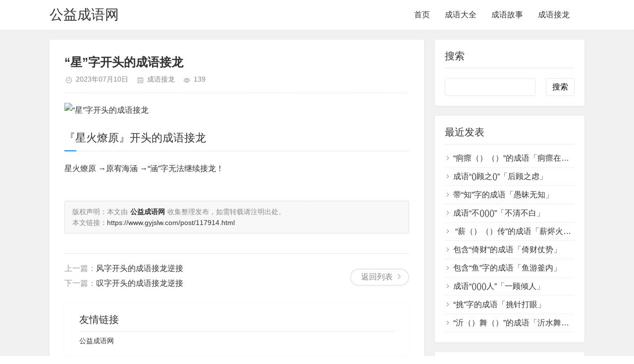

--- FILE ---
content_type: text/html; charset=utf-8
request_url: https://www.gyjslw.com/post/117914.html
body_size: 2959
content:
<!DOCTYPE html>
<html xml:lang="zh-Hans" lang="zh-Hans">
<head>
    <meta charset="utf-8">
    <meta http-equiv="X-UA-Compatible" content="ie=edge">
    <meta name="renderer" content="webkit">
    <meta name="applicable-device" content="pc,mobile" />
    <meta name="viewport" content="width=device-width,minimum-scale=1,initial-scale=1">
    <title>“星”字开头的成语接龙 - 成语接龙 - 公益成语网 - 成语大全 成语故事 成语接龙 成语造句 成语出处</title>
    <meta name="keywords" content="星火燎原,常用成语,四字成语,中性成语,主谓式成语,古代成语,成语接龙,同字接龙,不重复">
    <meta name="description" content="『星火燎原』开头的成语接龙星火燎原→原宥海涵→“涵”字无法继续接龙！...">
    <meta name="wlhlauth" content="AwBuyMhFdNCHWKz7zBNc3ie0txHXIyr"/>
        <link rel="stylesheet" rev="stylesheet" href="https://www.gyjslw.com/zb_users/theme/tpure/style/style.css?v=4.5" type="text/css" media="all" />
    <script src="https://www.gyjslw.com/zb_system/script/jquery-2.2.4.min.js"></script>
    <script src="https://www.gyjslw.com/zb_system/script/zblogphp.js"></script>
    <script src="https://www.gyjslw.com/zb_system/script/c_html_js_add.php"></script>
    <script src="https://www.gyjslw.com/zb_users/theme/tpure/script/common.js?v=4.5"></script>
    <script>window.tpure={qrsize:70,slidedisplay:'on',slidetime:2500,slidepagetype:'on',bannerdisplay:'on',viewallstyle:'1',viewallheight:'1000',loadpagenum:'3',setnightstart:'22',setnightover:'6',fixsidebarstyle:'0',version:4.5}</script>
    <link rel="canonical" href="https://www.gyjslw.com/post/117914.html" />
    
</head>
<body class="article">
<div class="wrapper">
    <div class="header">
    <div class="wrap">
        <div class="logo"><span class="name"><a href="https://www.gyjslw.com/">公益成语网</a></span></div>
        <div class="head">
                        <div class="menuico"><span></span><span></span><span></span></div>
            <div class="menu">
                <ul class="nosch">
                    <li id="nvabar-item-index"><a href="https://www.gyjslw.com/">首页</a></li><li id="navbar-category-1"><a href="https://www.gyjslw.com/category-1.html">成语大全</a></li><li id="navbar-category-2"><a href="https://www.gyjslw.com/category-2.html">成语故事</a></li><li id="navbar-category-2"><a href="https://www.gyjslw.com/category-4.html">成语接龙</a></li>                </ul>
            </div>
        </div>
    </div>
</div>    <div class="main">
                <div class="mask"></div>
        <div id="hcsticky" class="wrap">
                                        <div class="content">
    <div data-cateurl="https://www.gyjslw.com/category-4.html" class="block">
        <div class="post">
            <h1>“星”字开头的成语接龙</h1>
            <div class="info">
                <span class="date">2023年07月10日</span><span class="cate"><a href="https://www.gyjslw.com/category-4.html">成语接龙</a></span><span class="view">139</span>                            </div>
            <div class="single viewall">
                <div><img src="/chengyupic.php?id=117914" title="“星”字开头的成语接龙"></div>
                                <h4>『星火燎原』开头的成语接龙</h4>星火燎原 →原宥海涵 →“涵”字无法继续接龙！<br><br>                </div>
                                <div class="copynotice">
                                        <div class="copynoticetxt">
                    <p>版权声明：本文由<strong>公益成语网</strong>收集整理发布，如需转载请注明出处。<br/></p>                    <p>本文链接：<a href="https://www.gyjslw.com/post/117914.html">https://www.gyjslw.com/post/117914.html</a></p>                    </div>
                </div>
                                            
        </div>
        <div class="pages">
            <a href="https://www.gyjslw.com/category-4.html" class="backlist">返回列表</a>
            <p>上一篇：<a href="https://www.gyjslw.com/post/117912.html" class="single-prev">风字开头的成语接龙逆接</a></p>
            <p>下一篇：<a href="https://www.gyjslw.com/post/117916.html" class="single-next">叹字开头的成语接龙逆接</a></p>
        </div>
        <div class="friendlink">
            <span>友情链接</span>
            <ul><li><a href="https://www.gyjslw.com/" target="_blank" title="公益成语网">公益成语网</a></li></ul>
        </div>
    </div>
</div>
<div class="sidebar">
    
<dl id="divSearchPanel" class="sidebox">
    <dt class="sidetitle">搜索</dt>    <dd>
        		<div><form name="search" method="post" action="https://www.gyjslw.com/zb_system/cmd.php?act=search"><input type="text" name="q" size="11" /> <input type="submit" value="搜索" /></form></div>
				    </dd>
</dl><dl id="divPrevious" class="sidebox">
    <dt class="sidetitle">最近发表</dt>    <dd>
        				<ul><li><a title="“痌瘝（）（）”的成语「痌瘝在抱」" href="https://www.gyjslw.com/post/317366.html">“痌瘝（）（）”的成语「痌瘝在抱」</a></li>
<li><a title="成语“()顾之()”「后顾之虑」" href="https://www.gyjslw.com/post/317365.html">成语“()顾之()”「后顾之虑」</a></li>
<li><a title="带“知”字的成语「愚昧无知」" href="https://www.gyjslw.com/post/317364.html">带“知”字的成语「愚昧无知」</a></li>
<li><a title="成语“不()()()”「不清不白」" href="https://www.gyjslw.com/post/317363.html">成语“不()()()”「不清不白」</a></li>
<li><a title=" “薪（）（）传”的成语「薪烬火传」" href="https://www.gyjslw.com/post/317362.html"> “薪（）（）传”的成语「薪烬火传」</a></li>
<li><a title="包含“倚财”的成语「倚财仗势」" href="https://www.gyjslw.com/post/317361.html">包含“倚财”的成语「倚财仗势」</a></li>
<li><a title="包含“鱼”字的成语「鱼游釜内」" href="https://www.gyjslw.com/post/317359.html">包含“鱼”字的成语「鱼游釜内」</a></li>
<li><a title="成语“()()()人”「一顾倾人」" href="https://www.gyjslw.com/post/317358.html">成语“()()()人”「一顾倾人」</a></li>
<li><a title="“挑”字的成语「挑针打眼」" href="https://www.gyjslw.com/post/317357.html">“挑”字的成语「挑针打眼」</a></li>
<li><a title="“沂（）舞（）”的成语「沂水舞雩」" href="https://www.gyjslw.com/post/317356.html">“沂（）舞（）”的成语「沂水舞雩」</a></li>
</ul>
		    </dd>
</dl><dl id="divCatalog" class="sidebox">
    <dt class="sidetitle">网站分类</dt>    <dd>
        				<ul><li><a href="https://www.gyjslw.com/category-1.html">成语大全</a></li><li><a href="https://www.gyjslw.com/category-2.html">成语故事</a></li><li><a href="https://www.gyjslw.com/category-4.html">成语接龙</a></li></ul>
		    </dd>
</dl></div>                    </div>
    </div>
</div>
<div class="footer">
	<div class="fademask"></div>
    <div class="wrap">
        <h3><a href="https://www.gyjslw.com/last_update.xml" target="_blank">最新发布</a> | <a href="https://www.gyjslw.com/sitemap.xml" target="_blank">网站地图</a><br>Copyright 公益成语网.All Rights Reserved.<br><p style="height:20px;line-height:20px;margin: 0px 0px 0px 5px; color:#939393;"><a href="https://beian.miit.gov.cn" rel="external nofollow" target="_blank">苏ICP备2021035775号-2</a> <img src="https://beian.mps.gov.cn/img/logo01.dd7ff50e.png" style="width:13px;vertical-align:text-bottom;margin-bottom:2px;"><a href="http://www.beian.gov.cn/portal/registerSystemInfo?recordcode=32090302000488" rel="external nofollow" target="_blank">苏公网安备32090302000488号</a></p></h3>
        
    </div>
</div>
<div style="display:none;">
    <script>
    var _hmt = _hmt || [];
    (function() {
      var hm = document.createElement("script");
      hm.src = "https://hm.baidu.com/hm.js?b9070261bcabde8013883405f5f5faca";
      var s = document.getElementsByTagName("script")[0]; 
      s.parentNode.insertBefore(hm, s);
    })();
    </script>
    <script>
        (function(){
        var bp = document.createElement('script');
        var curProtocol = window.location.protocol.split(':')[0];
        if (curProtocol === 'https') {
            bp.src = 'https://zz.bdstatic.com/linksubmit/push.js';
        }else{
            bp.src = 'http://push.zhanzhang.baidu.com/push.js';
        }
        var s = document.getElementsByTagName("script")[0];
        s.parentNode.insertBefore(bp, s);
        })();
    </script>
</div>
</body>
</html><!--53.92 ms , 9 query , 2946kb memory , 1 error-->

--- FILE ---
content_type: text/css
request_url: https://www.gyjslw.com/zb_users/theme/tpure/style/style.css?v=4.5
body_size: 17488
content:
/*
*Description:   Theme CSS
*Author:    toyean
*Website:   http://www.toyean.com/
*Mail:      toyean@qq.com
*Version:   4.5(2021-05-24)
*/
a,img,button,input,textarea{-webkit-tap-highlight-color:rgba(255,255,255,0)}html,body,div,span,applet,object,iframe,h1,h2,h3,h4,h5,h6,p,blockquote,pre,a,abbr,acronym,address,big,cite,code,del,dfn,em,img,ins,kbd,q,s,samp,small,strike,strong,sub,sup,tt,var,b,u,i,center,dl,dt,dd,ol,ul,li,fieldset,form,label,legend,table,caption,tbody,tfoot,thead,tr,th,td,article,aside,canvas,details,embed,figure,figcaption,footer,header,hgroup,menu,nav,output,ruby,section,summary,time,mark,audio,video{margin:0;padding:0;font-size:100%;border:0;vertical-align:baseline}body{font-size:16px;color:#333;font-family:Penrose,"PingFang SC","Hiragino Sans GB",Tahoma,Arial,"Lantinghei SC","Microsoft YaHei","simsun",sans-serif}body[zoom='scale']:before{content:'您的浏览器处于缩放状态，页面可能会出现错位，请设置100%大小显示。';width:100%;font-size:12px;color:#fff;text-align:center;line-height:32px;background:rgba(50,57,65,0.6);position:fixed;bottom:0;left:0;z-index:99}h1,h2,h3,h4,h5,h6{font-weight:normal}a{color:#0188fb;text-decoration:none;-webkit-transition:background-color .15s linear,color .15s linear;-moz-transition:background-color .15s linear,color .15s linear;-o-transition:background-color .15s linear,color .15s linear;-ms-transition:background-color .15s linear,color .15s linear;transition:background-color .15s linear,color .15s linear}a:hover{color:#0188fb;text-decoration:none}i{font-style:normal}ul,ol{list-style-type:none}img{max-width:100%;height:auto;width:auto\9;border:0;-webkit-transform:translateZ(0);transform:translateZ(0);-webkit-transition:-webkit-transform .2s ease 0s;transition:transform .2s ease 0s}input,textarea{font-size:16px;font-family:"PingFang SC",-apple-system,BlinkMacSystemFont,Roboto,"Helvetica Neue",Helvetica,Arial,"Hiragino Sans GB","Source Han Sans","Noto Sans CJK Sc","Microsoft YaHei","Microsoft Jhenghei",sans-serif;outline:0}.zoom{display:inline-block;vertical-align:top}.nowrap{white-space:nowrap;text-overflow:ellipsis;overflow:hidden}@font-face{font-family:'iconfont';src:url('fonts/iconfont.eot');src:url('fonts/iconfont.eot?#iefix') format('embedded-opentype'),url('fonts/iconfont.woff2') format('woff2'),url('fonts/iconfont.woff') format('woff'),url('fonts/iconfont.ttf') format('truetype'),url('fonts/iconfont.svg#iconfont') format('svg');font-weight:normal;font-style:normal}.shadow{box-shadow:0 1px 2px rgba(0,0,0,0.08)}.hide{display:none !important}.wrap{width:60%;margin:0 auto;zoom:1}.wrap::after{content:"";display:block;clear:both}.wrapper{background:#f1f1f1;position:relative}.head{padding-left:200px;position:relative;zoom:1}.head::after{content:"";display:block;clear:both}.header{background:#fff;box-shadow:0 1px 4px 0 rgba(238,238,238,0.5);position:relative;z-index:99}.header .name{height:60px;float:left;display:inline;white-space:nowrap;text-overflow:ellipsis;overflow:hidden;position:relative;z-index:1}.header .name a{font-size:28px;color:#333;line-height:60px}.header .subname{float:left;display:inline;margin:30px 0 0 10px;font-size:16px;color:#333}.header.fixed{border-bottom:1px solid #eee;position:fixed;top:0;width:100%;z-index:99}.lazyline{height:2px;background-color:#0188fb;position:absolute;top:0;top:2px\0;left:0;z-index:2}.lazynum{padding:0 10px;font-size:12px;color:#fff;line-height:20px;border-top-left-radius:10px;border-bottom-left-radius:10px;background:#ccc;position:fixed;right:0;bottom:5px;z-index:100}.logo{height:60px;float:left;display:inline;overflow:hidden;position:relative;z-index:99}.logo a{width:100%;height:60px;display:table-cell;vertical-align:middle;transition:all ease .3s}.logo a img{height:50px;vertical-align:middle}.logo.on a::before{content:'';position:absolute;top:0;left:-75%;z-index:2;display:block;width:50%;height:100%;background:-webkit-linear-gradient(left, rgba(255,255,255,0) 0, rgba(255,255,255,0.5) 100%);background:linear-gradient(to right, rgba(255,255,255,0) 0, rgba(255,255,255,0.5) 100%);-webkit-transform:skewX(-17deg);-moz-transform:skewX(-17deg);-o-transform:skewX(-17deg);-ms-transform:skewX(-17deg);transform:skewX(-17deg)}.logo a:hover::before{-webkit-animation:shine 1s;-moz-animation:shine 1s;animation:shine 1s}@-webkit-keyframes shine{100%{left:125%}}@keyframes shine{100%{left:125%}}.nav{border-bottom:1px solid #ddd;border-image:-webkit-linear-gradient(right, #e2e2e2 20%, #fff 100%) 100 100 100 100;border-image:-moz-linear-gradient(right, #e2e2e2 20%, #fff 100%) 100 100 100 100;border-image:linear-gradient(right, #e2e2e2 20%, #fff 100%) 100 100 100 100}.nav dl{padding-right:50px;line-height:35px;font-size:0;text-align:right}.nav dl dd{margin:0 10px;font-size:14px;color:#333;display:inline-block;vertical-align:top}.nav dl dd a{color:#333}.account{float:right;display:inline}.sign{float:left;display:inline;font-size:14px;line-height:60px}.sign span{margin:15px 0 0 10px;line-height:28px;overflow:hidden;display:inline-block;vertical-align:top}.sign span a{margin:0 10px 0 0;padding:0 14px;font-size:14px;color:#0188fb;line-height:28px;border:1px solid #0188fb;border-radius:15px;display:inline-block}.sign span a:hover{color:#fff;background:#0188fb}.signuser{margin-left:10px;padding:13px 13px 0;font-size:0;line-height:45px;border-top:2px solid transparent;position:relative;display:inline-block;vertical-align:top}.signuser .uimg{position:relative;display:inline-block;vertical-align:top}.signuser .uimg img{width:30px;height:30px;border-radius:50%;display:inline-block;vertical-align:top}.signuser .uimg i{width:14px;height:14px;line-height:14px;text-align:center;border-radius:7px;background:#ccc;position:absolute;right:-3px;top:20px;z-index:2}.signuser .uimg i.vip{background:#0188fb}.signuser .uimg i::after{content:"V";font-size:12px;color:#fff;font-family:iconfont}.signuser .uname{width:70px;margin-left:8px;font-size:14px;color:#333;line-height:30px;text-overflow:ellipsis;white-space:nowrap;overflow:hidden;display:inline-block;vertical-align:top}.signuser.normal:hover{border-color:#0188fb;background:#fff}.signuser.normal:hover .signuserpop{display:block}.signuser.simple:hover{border-color:transparent}.signuser.simple:hover .signuserpop{display:none}.signusermenu{text-align:center;line-height:36px;position:relative;z-index:1}.signusermenu a{padding:0 10px;font-size:14px;color:#333;display:block}.signusermenu a:hover{color:#0188fb;background:#f0f0f0}.signuserpop{width:100%;padding-top:0;box-shadow:0 2px 24px 0 rgba(0,0,0,0.08);user-select:none;background:#fff;position:absolute;top:56px;right:0;z-index:-1;display:none}.menu{float:right;display:inline;line-height:60px;position:relative}.menu ul{padding-right:35px;zoom:1}.menu ul::after{content:"";display:block;clear:both}.menu ul.nosch{padding:0}.menu li{float:left;display:inline;margin:0 30px 0 0;position:relative}.menu li a{font-size:16px;color:#333;position:relative;display:inline-block}.menu li a:hover{color:#0188fb}.menu li::before{content:"";width:0;height:3px;border-radius:3px 3px 0 0;opacity:.1;background:#0188fb;position:absolute;left:50%;bottom:0;-webkit-transition:all .2s;-moz-transition:all .2s;-o-transition:all .2s;transition:all .2s}.menu li:hover::before,.menu li.on::before{width:32px;margin-left:-16px;opacity:1}.menu li:hover a,.menu li.on a{color:#0188fb}.menu li .subnav{min-width:200px;padding:10px 0;line-height:40px;border-top:1px solid #0188fb;box-shadow:0 2px 2px 0 #ddd;background:#fff;position:absolute;top:60px;left:-20px;z-index:99;display:none;-webkit-animation:fadeInUp .3s 0s ease both;-moz-animation:fadeInUp .3s 0s ease both}.menu li .subnav a{padding:0 20px;font-size:14px;border-bottom:1px solid #f5f5f5;white-space:nowrap;text-overflow:ellipsis;overflow:hidden;display:block}.menu li .subnav a::after{content:"\e6a6";font-size:16px;color:#ccc;font-family:iconfont;font-weight:600;position:absolute;top:0;right:15px;vertical-align:top;-moz-transition:opacity .5s;-o-transition:opacity .5s;-webkit-transition:opacity .5s;transition:opacity .5s}.menu li .subnav a:hover::after{color:#0188fb}.menu li .subnav a.on{color:#0188fb}.menu li .subnav a.on::after{opacity:1}.menu li .subnav a:last-child{border:0}.menu li .subnav::before{content:"";width:0;height:0;margin:-21px 0 0 0;border:10px solid transparent;border-bottom-color:#0188fb;position:absolute;top:0;left:26px;z-index:3}.menu li .subnav::after{content:"";width:0;height:0;margin:-20px 0 0 0;border:10px solid transparent;border-bottom-color:#fff;position:absolute;top:0;left:26px;z-index:3}.menu li.subcate:hover a{color:#0188fb}.menu li.subcate:hover::before{display:none}.menu li.subcate:hover .subnav{display:block}.menu li.subcate:hover .subnav a:hover{color:#0188fb}.menu li.subcate:hover .subnav a.on{color:#0188fb}.menu li.subcate:hover .subnav a.on::after{color:#0188fb}.menu li.subcate .subnav a{color:#333}.menu.on{width:100%;float:left;display:inline;margin:0 -20px;padding:10px 20px 0;border-top:1px solid #e4e8eb;background:#fff;position:absolute;top:50px;z-index:9;display:block}.menu.on li{width:100%;float:none;line-height:40px;border-bottom:1px dotted #e4e8eb;display:block}.menu.on li a{display:block}.menuico{width:38px;height:38px;float:right;border-radius:2px;cursor:pointer;position:relative;z-index:10;top:6px;display:none;-webkit-transition:all .2s ease-in;-moz-transition:all .2s ease-in;-o-transition:all .2s ease-in;transition:all .2s ease-in}.menuico span{width:21px;height:2px;background-color:#0188fb;position:absolute;top:50%;left:50%;display:block;-webkit-transform:translateX(-50%) translateY(-50%);-moz-transform:translateX(-50%) translateY(-50%);transform:translateX(-50%) translateY(-50%);-webkit-transition:all .1s ease-in;-moz-transition:all .1s ease-in;-o-transition:all .1s ease-in;transition:all .1s ease-in}.menuico span:first-child{margin-top:-6px}.menuico span:last-child{margin-top:6px}.menuico.on span:first-child{width:20px;margin-top:-8px;margin-left:-7px;-webkit-transform:rotate(45deg);-moz-transform:rotate(45deg);transform:rotate(45deg)}.menuico.on span:nth-child(2){opacity:0;width:2px;left:20px;-moz-transition-delay:0s;-o-transition-delay:0s;-webkit-transition-delay:0s;transition-delay:0s;-webkit-transition:all .1s ease-in;-moz-transition:all .1s ease-in;-o-transition:all .1s ease-in;transition:all .1s ease-in}.menuico.on span{background-color:#333;-webkit-transform-origin:0;-moz-transform-origin:0;transform-origin:0}.menuico.on span:last-child{width:20px;margin-top:6px;margin-left:-7px;-webkit-transform:rotate(-45deg);-moz-transform:rotate(-45deg);transform:rotate(-45deg)}.fademask.on{width:100%;height:100%;background:rgba(0,0,0,0.5);position:fixed;top:0;right:0;bottom:0;left:0;z-index:2}.sch{display:inline-block}.schico{width:45px;height:60px;line-height:62px;text-align:center;cursor:pointer;position:absolute;top:0;right:0;transition:all ease .3s}.schico a{height:60px;display:block}.schico a::after{content:"\e6e1";font-size:30px;color:#888;font-weight:bold;font-family:iconfont}.sch-m{line-height:0;position:relative;display:none}.sch-m input{width:100%;height:50px;padding:0 18px;font-size:18px;color:#333;line-height:50px;border:0;outline:0;border-bottom:2px solid #0188fb;border-radius:3px;box-sizing:border-box;background:transparent}.sch-m input:focus{color:#0188fb}.sch-m button{width:30px;height:30px;padding:0;border:0;outline:0;cursor:pointer;background:transparent;position:absolute;bottom:10px;right:10px}.sch-m button::after{content:"\e6e1";font-size:30px;color:#0188fb;font-family:iconfont;font-weight:600;display:inline-block;vertical-align:top}.schfixed{width:262px;padding:20px;border-top:1px solid #0188fb;box-shadow:0 0 2px 0 #ddd;background:#fff;position:absolute;top:60px;right:0;z-index:10;display:none}.schfixed::before{content:"";width:0;height:0;margin:-20px 0 0 0;border:10px solid transparent;border-bottom-color:#0188fb;position:absolute;top:0;right:14px;z-index:3}.schfixed::after{content:"";width:0;height:0;margin:-19px 0 0 0;border:10px solid transparent;border-bottom-color:#fff;position:absolute;top:0;right:14px;z-index:3}.schfixed form{position:relative;zoom:1}.schfixed form::after{content:"";display:block;clear:both}.schfixed input{width:100%;height:38px;float:left;display:inline;padding:0 38px 0 10px;font-size:14px;color:#333;line-height:36px;border:1px solid #e4e8eb;outline:0;border-radius:3px;box-sizing:border-box;background:#fff}.schfixed input:focus{color:#0188fb;background-color:#fff;border-color:#aab7c1;outline:0;box-shadow:0 0 0 .2rem rgba(31,73,119,0.1)}.schfixed button{width:38px;height:38px;padding:0;line-height:38px;border:0;border-radius:0 3px 3px 0;outline:0;cursor:pointer;background:#0188fb;position:absolute;top:0;right:0}.schfixed button::after{content:"\e6e1";font-size:26px;color:#fff;font-family:iconfont;display:inline-block;vertical-align:top}.schfixed.on{display:block}.schbox{width:100%;height:100%;position:fixed;top:0;left:0;z-index:11;display:none}.schbox.on{display:block}.schbg{background:rgba(0,0,0,0.9);position:absolute;top:0;right:0;bottom:0;left:0;z-index:1}.schclose{font-size:40px;color:#0188fb;font-family:iconfont;cursor:pointer;position:absolute;top:0;right:40px;z-index:2}.schform{width:600px;position:absolute;top:100px;left:50%;z-index:2;transform:translate(-50%, 0)}.schform form{position:relative}.schform input{width:100%;font-size:22px;color:#0188fb;line-height:50px;border:0;outline:0;border-bottom:2px solid #0188fb;border-radius:3px;background:transparent}.schform input:focus{color:#495057;background-color:#fff;border-color:#aab7c1;outline:0;box-shadow:0 0 0 .2rem rgba(31,73,119,0.1)}.schform button{width:39px;height:39px;border:0;outline:0;cursor:pointer;background:transparent;position:absolute;bottom:8px;right:0}.schform button::after{content:"\e077";font-size:28px;color:#0188fb;font-family:iconfont;display:inline-block;vertical-align:top}.schads{margin-top:30px}.schads h3{margin:10px 0;font-size:15px;color:#e4e8eb;line-height:30px}.schads a{margin-bottom:10px;display:block}.searchnull{padding:20% 0;color:#888;text-align:center}.searchnull::before{content:"\e869";margin-bottom:10px;font-size:100px;color:#e4e8eb;font-family:iconfont;display:block}.searchnull a{border-bottom:1px solid #0188fb}.main{padding-bottom:20px;background:#f1f1f1}.main .mask{margin-bottom:20px}.main.fixed{padding-top:60px}.main .block:last-child{margin-bottom:0}.slide{width:100%;text-align:center;position:relative;overflow:hidden}.slide a{text-align:center;display:block}.slide a img{margin:0 auto;display:block}.slideurl{width:100%;height:100%;display:block}.slideblock{margin-bottom:20px;border-radius:3px;box-shadow:0 1px 5px 0 rgba(0,0,0,0.05);box-sizing:border-box;background:#fff;overflow:hidden}.swiper-slide{background-repeat:no-repeat;background-size:cover;background-position:center}.swiper-container-horizontal>.swiper-pagination-bullets,.swiper-pagination-custom,.swiper-pagination-fraction{bottom:10px}.swiper-pagination-bullet{width:30px;height:3px;margin:0 5px;padding:14px 0;border-radius:0;opacity:.8;background-color:#fff;background-clip:content-box;vertical-align:top}.swiper-pagination-bullet-active{background-color:#0188fb}.swiper-button-next,.swiper-container-rtl .swiper-button-prev{right:0}.swiper-button-prev,.swiper-container-rtl .swiper-button-next{left:0}.swiper-button-prev,.swiper-button-next{margin-top:-32px;padding:10px 16px;border-radius:5px;opacity:.5;background-color:rgba(68,68,68,0.5);background-size:30%;z-index:99}.swiper-button-prev:hover,.swiper-button-next:hover{opacity:.8;background-color:#444}.banner{padding:0 18px;font-size:40px;color:#fff;text-align:center;background-repeat:no-repeat;background-position:50% 0;background-size:cover;overflow:hidden;position:relative}.banner::before{content:"";width:100%;height:100%;background:none;position:absolute;top:0;left:0;z-index:1}.banner h2{margin-bottom:20px;text-shadow:0 1px 5px #999;word-break:break-all;position:absolute;top:50%;left:50%;transform:translate(-50%, -50%);z-index:2}.banner h2::after{content:"";width:40px;height:2px;margin-left:-20px;background:#fff;position:absolute;left:50%;bottom:-20px}.display{background-size:cover}.loader{width:50px;height:50px;margin:-25px 0 0 -25px;border-top:1px solid rgba(0,0,0,0.08);border-right:1px solid rgba(0,0,0,0.08);border-bottom:1px solid rgba(0,0,0,0.08);border-left:1px solid rgba(0,0,0,0.5);border-radius:50%;position:absolute;top:50%;left:50%;z-index:20;-webkit-animation:loader 700ms infinite linear;animation:loader 700ms infinite linear}@keyframes loader{0%{transform:rotate(0deg)}100%{transform:rotate(360deg)}}.indexcon{padding-top:20px;background:#f1f1f1;position:relative;z-index:2}.indexcon .swiper-container-horizontal>.swiper-pagination-bullets,.indexcon .swiper-pagination-custom,.indexcon .swiper-pagination-fraction{bottom:5px}.indexcon .swiper-button-prev,.indexcon .swiper-button-next{margin-top:-22px;padding:0;border-radius:0;opacity:.3;background:#333}.indexcon .swiper-button-prev::after,.indexcon .swiper-button-next::after{font-size:28px;color:#fff;font-family:iconfont;text-align:center;line-height:45px;display:block}.indexcon .swiper-button-prev:hover,.indexcon .swiper-button-next:hover{opacity:1}.indexcon .swiper-button-prev:hover::after,.indexcon .swiper-button-next:hover::after{background:#0188fb}.indexcon .swiper-button-prev{left:0;border-radius:0 3px 3px 0}.indexcon .swiper-button-prev::after{content:"\e6dc";border-radius:0 3px 3px 0}.indexcon .swiper-button-next{right:0;border-radius:3px 0 0 3px}.indexcon .swiper-button-next::after{content:"\e6a6";border-radius:3px 0 0 3px}.sitemap{margin-bottom:5px;font-size:14px;color:#888;line-height:24px}.sitemap a{font-size:14px;color:#888}.sitemap a:hover{color:#0188fb}.content{width:70%;float:left;display:inline}.content.wide{width:100%}.block{margin-bottom:20px;padding:20px 30px;word-break:break-all;border-radius:3px;box-shadow:0 1px 5px 0 rgba(0,0,0,0.05);box-sizing:border-box;background:#fff}.block .post:last-child{margin-bottom:0;padding-bottom:0;border:0}.block .cmtsitem:last-child{padding-bottom:0;border-bottom:0}.block#divCommentPost{margin-bottom:0}.post{margin-bottom:20px;padding-bottom:20px;border-bottom:1px solid #e4e8eb;zoom:1}.post::after{content:"";display:block;clear:both}.post h1{margin:8px 0;font-size:24px;color:#333;font-weight:700;line-height:36px}.post h2{margin-bottom:5px;line-height:36px;font-weight:700}.post h2 a{font-size:22px;color:#333}.post h2 a:hover{color:#0188fb}.post h2 span{margin-right:5px;display:inline-block;vertical-align:top}.post h2 span::before{font-family:iconfont;font-weight:normal;vertical-align:top}.post h2 .istop{margin-right:-10px;color:#0188fb;vertical-align:top}.post h2 .istop::before{content:"\e67a";font-size:42px}.post h2 .zbaudio::before{content:"\e616";font-size:26px}.post h2 .video::before{content:"\e6dd";font-size:26px}.post .info{margin-bottom:15px;font-size:14px;zoom:1}.post .info::after{content:"";display:block;clear:both}.post .info.simple{margin:0}.post .user,.post .date,.post .cate,.post .view,.post .cmt,.post .edit,.post .del{margin-right:15px;color:#888}.post .user::before,.post .date::before,.post .cate::before,.post .view::before,.post .cmt::before,.post .edit::before,.post .del::before{margin-right:5px;font-size:18px;font-family:iconfont;vertical-align:top}.post .user a,.post .date a,.post .cate a,.post .view a,.post .cmt a,.post .edit a,.post .del a{color:#888}.post .user a:hover,.post .date a:hover,.post .cate a:hover,.post .view a:hover,.post .cmt a:hover,.post .edit a:hover,.post .del a:hover{color:#0188fb}.post .user:before{content:"\e6a9"}.post .date:before{content:"\e69c"}.post .cate:before{content:"\e6e2"}.post .view:before{content:"\e6a7"}.post .cmt:before{content:"\e6a8"}.post .edit:before{content:"\e69a"}.post .del:before{content:"\e6ac"}.post .ctrl{float:right;display:inline;display:inline-block}.post .ctrl a{width:21px;height:20px;margin:0 0 0 8px;text-align:center;line-height:20px;border-radius:2px;background:#e4e8eb;display:inline-block;vertical-align:top}.post .ctrl a::before{content:"A⁺";font-size:16px;color:#999;font-family:iconfont}.post .ctrl a:nth-child(2)::before{content:"A⁻"}.post .ctrl a:nth-child(3)::before{content:"A"}.postimg{width:120px;float:left;display:inline;margin:0 20px 10px 0;border-radius:3px;overflow:hidden}.postimg a{width:100%;height:0;padding-bottom:70%;text-align:center;overflow:hidden;position:relative;display:block}.postimg a img{min-width:100%;min-height:100%;position:absolute;top:0;left:0}.postimg:hover img{-moz-transform:scale(1.1);-o-transform:scale(1.1);transform:scale(1.1)}.postimg.v a::before{content:"";width:32px;height:32px;background:url("data:image/svg+xml;charset=utf8,%3Csvg xmlns='http://www.w3.org/2000/svg' width='32' height='32' viewBox='0 0 48 48'%3E  %3Cg fill='none' fill-rule='evenodd'%3E    %3Ccircle cx='24' cy='24' r='24' fill='%23000' fill-opacity='.15'/%3E    %3Cpath fill='%23FFF' fill-rule='nonzero' d='M24 0c13.255 0 24 10.745 24 24S37.255 48 24 48 0 37.255 0 24 10.745 0 24 0zm0 1.44C11.54 1.44 1.44 11.54 1.44 24c0 12.46 10.1 22.56 22.56 22.56 12.46 0 22.56-10.1 22.56-22.56 0-12.46-10.1-22.56-22.56-22.56zm-4.8 13.828a1.2 1.2 0 0 1 .595.158l13.182 7.532a1.2 1.2 0 0 1 0 2.084l-13.182 7.532A1.2 1.2 0 0 1 18 31.532V16.468a1.2 1.2 0 0 1 1.2-1.2z'/%3E  %3C/g%3E%3C/svg%3E");background-size:cover;position:absolute;top:50%;left:50%;transform:translate(-50%, -50%);z-index:1}.post .intro{max-height:85px;margin-bottom:10px;font-size:16px;color:#888;line-height:28px;word-wrap:break-word;word-break:break-all;text-align:justify;text-justify:inter-ideograph;-webkit-box-orient:vertical;-webkit-line-clamp:3;overflow:hidden;display:-webkit-box}.post .intro a{color:#888}.post object,.post embed,.post iframe,.post table{max-width:100%}.post .readmore{padding:5px 16px 5px 26px;font-size:14px;color:#888;border:2px solid #e4e8eb;border-radius:20px;display:inline-block}.post .readmore::after{content:"\e6a6";margin-left:5px;font-family:iconfont}.post .readmore:hover{color:#0188fb;border-color:#0188fb}.post .readmore:hover::after{color:#0188fb}.posttitle{padding:0 0 10px;line-height:30px;border-bottom:1px solid #e4e8eb}.posttitle h1,.posttitle h2,.posttitle h3,.posttitle h4,.posttitle h5,.posttitle h6{font-size:20px;color:#333}.post .tags{margin-bottom:6px;font-size:15px;color:#888;text-indent:0}.post .tags a{margin:0 5px 10px;padding:0 12px;font-size:15px;color:#333;line-height:24px;border:1px solid #e4e8eb;border-radius:26px;display:inline-block}.post .tags a:hover{color:#0188fb;border:1px solid #0188fb}.post mark{color:#0188fb;background:none}.large .postimg{width:160px}.large .post .intro{max-height:110px;-webkit-box-orient:vertical;-webkit-line-clamp:4;overflow:hidden;display:-webkit-box}.auth{zoom:1}.auth::after{content:"";display:block;clear:both}.authimg{width:96px;height:96px;float:left;display:inline;border:3px solid rgba(0,0,0,0.1);border-radius:50%;position:relative}.authimg img{width:96px;height:96px;border-radius:50%}.authimg .sex{width:20px;height:20px;text-align:center;font-style:normal;line-height:20px;border:2px solid #0188fb;border-radius:50%;background:#fff;position:absolute;bottom:2px;right:2px}.authimg .sex::before{content:"\e78d";font-size:20px;color:#0188fb;font-family:iconfont;vertical-align:middle}.authimg .sex.female{border-color:#fb6c7f}.authimg .sex.female::before{content:"\e78c";color:#fb6c7f}.authinfo{padding-left:126px}.authinfo h1{margin-bottom:5px;font-size:24px}.authinfo h1 span{margin-left:5px;padding:0 5px;font-size:12px;color:#fff;border-radius:2px;background:#0188fb;vertical-align:middle}.authinfo p{margin-bottom:10px;font-size:16px;color:#888;line-height:1.8}.authinfo span{margin-right:10px;font-size:14px;color:#888;display:inline-block;vertical-align:top}.authinfo span::before{font-size:18px;font-family:iconfont;display:inline-block;vertical-align:top}.authinfo .cate:before{content:"\e6e2"}.authinfo .view:before{content:"\e6a7"}.authinfo .cmt:before{content:"\e6a8"}.filternav{margin-bottom:20px;padding-bottom:14px;border-bottom:1px solid #e4e8eb}.filternav h1{font-size:18px;display:inline-block;vertical-align:top}.filternav ul{float:right;display:inline;font-size:0}.filternav li{float:left;display:inline;padding:0 0 0 10px;font-size:16px;line-height:25px;cursor:pointer;position:relative}.filternav li.active{color:#0188fb}.filternav li.active i{display:inline}.filternav li.active i::before{color:#0188fb}.filternav li.active::after{content:"";width:100%;height:2px;background:#0188fb;position:absolute;bottom:-15px;left:0}.filternav li i{width:16px;margin-right:3px;display:inline-block;vertical-align:top}.filternav li i::before{content:"\e605";font-size:16px;font-family:iconfont}.filternav li:hover{color:#0188fb}.pagebar,.cmtpagebar{width:100%;margin:0 auto;padding:15px 0 10px;font-size:0;text-align:center;border-radius:3px;box-sizing:border-box;background:#fff}.pagebar .now-page,.cmtpagebar .now-page{font-size:14px;color:#fff;font-weight:400;padding:5px 10px;margin:0 5px 5px;border:1px solid #0188fb;border-radius:2px;background:#0188fb;display:inline-block}.pagebar a,.cmtpagebar a{margin:2px;padding:5px 10px;font-size:14px;color:#777;font-weight:400;border:1px solid #e2e2e2;border-radius:2px;background:#fff;display:inline-block}.pagebar a:hover,.cmtpagebar a:hover{color:#fff;border:1px solid #0188fb;background:#0188fb}.pagebar{box-shadow:0 1px 5px 0 rgba(0,0,0,0.05)}.cmtpagebar{padding-bottom:0}.pagination-loading{margin:0 0 20px;text-align:center;border-radius:2px;background:#ebebeb}.pagination-loading a{padding:10px 0;border:1px solid #e4e8eb;display:block}.ias_trigger,.ias_loader{margin:0 0 20px;font-size:16px;color:#888}.ias_trigger a,.ias_loader a{padding:10px 0;font-size:16px;color:#666;text-align:center;border:1px solid #e4e8eb;background:#fff;display:block}.ias_trigger a:hover,.ias_loader a:hover{color:#888;background:#e4e8eb}.ias_loader{line-height:44px}.friendlink{margin-top:20px;padding:20px 30px 10px;font-size:0;border-radius:3px;box-shadow:0 1px 5px 0 rgba(0,0,0,0.05);box-sizing:border-box;background:#fff}.friendlink span{margin-bottom:10px;padding-bottom:10px;font-size:20px;color:#333;border-bottom:1px solid #e4e8eb;display:block}.friendlink li{margin:0 20px 10px 0;display:inline-block;vertical-align:top}.friendlink li a{font-size:14px;color:#333}.friendlink li a:hover{color:#0188fb}.contitle{margin-bottom:30px;line-height:38px;border-bottom:1px solid #e4e8eb;background:#fff}.contitle h1,.contitle h2{margin-bottom:-1px;font-size:16px;border-bottom:1px solid #0188fb;display:inline-block;vertical-align:top}.single{padding:20px 0 0;line-height:1.9;border-top:1px dotted #e4e8eb;word-wrap:break-word;word-break:break-all;overflow:hidden}.single ul,.single ol{margin-bottom:20px;list-style-position:inside}.single ul p,.single ol p{display:inline}.single p{margin-bottom:1em;text-align:justify;text-justify:inter-ideograph;position:relative}.single p img.ue-image{margin:0 auto}.single p img.ue-emoticon{vertical-align:middle}.single p.ue-upload{padding:10px;border:1px dashed #e4e8eb}.single p.ue-upload img{vertical-align:top !important}.single p.ue-upload a{font-size:14px !important;color:#0188fb !important}.single h1,.single h2,.single h3,.single h4,.single h5,.single h6{margin-bottom:20px;padding:24px 0 10px;line-height:1.5;border-bottom:1px solid #e4e8eb;position:relative}.single h1::after,.single h2::after,.single h3::after,.single h4::after,.single h5::after,.single h6::after{content:"";width:24px;height:0;border-bottom:2px solid #0188fb;position:absolute;left:0;bottom:-1px}.single h1{font-size:32px}.single h2{font-size:28px}.single h3{font-size:24px}.single h4{font-size:22px}.single h5{font-size:18px}.single h6{font-size:16px}.single blockquote{margin-bottom:20px;padding:10px 20px 10px 50px;font-size:14px;color:#666;line-height:1.8;border:1px dotted #ccc;background:#f8f8f8;position:relative}.single blockquote::before{content:"“";font-size:70px;color:#e4e8eb;font-family:arial;line-height:1;position:absolute;top:5px;left:14px}.single blockquote p{margin:0}.single table{margin-bottom:20px;font-size:14px;border-collapse:collapse;border-spacing:0}.single .th{width:100px;background:#f5f5f5}.single td{padding:5px 10px;color:#666;line-height:24px;word-break:break-all;border:1px solid #e4e8eb}.single div.prism-show-language>div.prism-show-language-label[data-language]{font-size:14px}.single span.prism-token{background:none !important}.single code[class*="language-"],.single pre[class*="language-"]{color:inherit}.single pre[class*="language-"]{margin-bottom:20px;font-size:14px}.single.indent p,.single.indent ol,.single.indent ul{text-indent:2em}.single.indent blockquote p{text-indent:0}.videowrap{overflow:hidden}.videobox{width:100%;height:0;padding-bottom:56.25%;position:relative;display:block}.videobox object,.videobox video,.videobox embed,.videobox iframe{width:100%;height:100%;outline:0;position:absolute;display:block}.videobox object video,.videobox video video,.videobox embed video,.videobox iframe video{width:100%}.videobox video{background:#262626}.copynotice{width:100%;margin:20px 0;padding:10px 15px;font-size:14px;color:#888;text-indent:0;line-height:22px;border:1px dotted #ccc;border-radius:3px;box-sizing:border-box;background:#f8f8f8;overflow:hidden;display:flex;zoom:1;-webkit-justify-content:center;justify-content:center;-webkit-align-items:flex-end;align-items:center}.copynotice::after{content:"";display:block;clear:both}.copynotice .qr,.copynotice canvas{width:70px;height:70px;float:left;display:inline;margin-right:15px;border:3px solid #fff;background:#fff}.copynotice b,.copynotice strong{margin:0 5px;color:#333}.copynoticetxt{width:100%;word-break:break-all;vertical-align:middle}.copynoticetxt p{margin:0}.copynoticetxt a{color:#333}.sharebox .label{font-size:14px;color:#999;line-height:30px}.sharebox .label,.sharebox .sharebtn{display:inline-block}.pages{margin-top:20px;overflow:hidden;zoom:1}.pages::after{content:"";display:block;clear:both}.pages a{color:#333}.pages a:hover{color:#0188fb}.pages p{height:30px;color:#999;white-space:nowrap;text-overflow:ellipsis;overflow:hidden}.pages span{color:#888}a.backlist{float:right;display:inline;margin:10px 0 0;padding:5px 10px 5px 20px;color:#888;border:2px solid #e4e8eb;border-radius:20px;display:inline-block}a.backlist::after{content:"\e6a6";margin-left:5px;font-family:iconfont}a.backlist:hover{color:#0188fb;border-color:#0188fb}.relate{padding:20px 0;border-top:1px dotted #e4e8eb;overflow:hidden;zoom:1}.relate::after{content:"";display:block;clear:both}.relatecon .relate:first-child{border:0}.relatecon.onlyone{margin-top:15px}.relatecon.diallel{margin-top:10px;zoom:1}.relatecon.diallel::after{content:"";display:block;clear:both}.relatecon.diallel .relatelist{width:47%;float:left;display:inline}.relatecon.diallel .relatelist:nth-child(even){float:right;display:inline}.relatecon.diallel .datetime{display:none}.relatelist{margin-top:5px;padding-bottom:5px;font-size:12px;color:#999;line-height:27px;border-bottom:1px dotted #e4e8eb;position:relative}.relatelist a{width:75%;margin-right:20px;font-size:16px;color:#333;white-space:nowrap;text-overflow:ellipsis;overflow:hidden;display:inline-block;vertical-align:top}.relatelist a:hover{color:#0188fb}.relatelist .posttime{font-size:14px;color:#bbb;position:absolute;top:0;right:0}.relate:last-child{padding:20px 0 0}.relateinfo h3{margin:0 0 10px;color:#333;-webkit-box-orient:vertical;-webkit-line-clamp:1;overflow:hidden;display:-webkit-box}.relateinfo h3 a{font-size:18px;color:#333;font-weight:700}.relateinfo h3 a:hover{color:#0188fb}.relateinfo p{max-height:47px;font-size:15px;color:#888;line-height:26px;-webkit-box-orient:vertical;-webkit-line-clamp:2;overflow:hidden;display:-webkit-box}.relateinfo p a{color:#888}.relateimg{width:120px;float:left;display:inline;margin-right:20px}.relateimg a{width:100%;height:0;padding-bottom:70%;border-radius:3px;overflow:hidden;position:relative;display:block}.relateimg a img{width:100%;min-height:100%;position:absolute;top:0;left:0}.relateimg:hover img{-moz-transform:scale(1.1);-o-transform:scale(1.1);transform:scale(1.1)}.cmtsitem{padding:18px 0 14px;border-bottom:1px dotted #e4e8eb;zoom:1}.cmtsitem::after{content:"";display:block;clear:both}.cmtsitem .avatar{width:48px;height:48px;float:left;display:inline;margin-right:10px;overflow:hidden}.cmtsitem .avatar img{width:48px;height:48px;border-radius:3px}.cmtsitem .cmtscon .avatar{display:none}.cmtscon{margin-left:65px;zoom:1}.cmtscon::after{content:"";display:block;clear:both}.cmtscon>.cmtsitem{margin-top:15px;padding:0 0 0 20px;border-left:2px solid #e4e8eb}.cmtscon>.cmtsitem .cmtscon{margin:0}.cmtsdate{float:right;display:inline;font-size:14px;color:#bbb}.cmtsname{font-size:14px;color:#333;display:inline-block}.cmtsname a{font-size:14px;color:#333}.cmtsbody{margin-top:8px;line-height:26px;word-wrap:break-word;word-break:break-all}.cmtsbody .cmtscon{margin:0;padding-left:20px;border-left:2px solid #e4e8eb}.cmtsbody .cmtsfoot{display:none !important}.cmtsreply{margin-top:15px;padding-left:20px;border-left:2px solid #e4e8eb}.cmtsreplyname{font-size:14px;color:#888}.cmtsreplyname a{font-size:14px;color:#333}.cmtsreplycon{margin-top:8px;word-wrap:break-word;word-break:break-all}.cmtsreplydate{margin-top:8px;font-size:14px;color:#bbb}.cmtsfoot{margin-top:8px}.cmtsfoot .reply{font-size:14px;color:#888}.cmtsfoot .reply::before{content:"\e6a8";margin-right:3px;font-size:22px;color:#888;font-family:iconfont;vertical-align:top}.cmtsfoot .reply:hover{color:#0188fb}.cmtsfoot .reply:hover::before{color:#0188fb}.cmts.nocmt{padding:15px 30px}.cmts.nocmt::before{content:attr(data-content);width:100%;font-size:16px;color:#888;text-align:center;display:inline-block}.reply-frm{border-left:2px solid #e4e8eb;padding:0 0 0 20px;margin-top:15px;box-shadow:none}.reply-frm .cmtimg{display:none !important}.reply-frm .cmtarea{padding:0}#cancel-reply{height:26px;margin-left:20px;padding:0 10px 0 6px;font-size:14px;color:#0188fb;line-height:25px;border:2px solid #0188fb;outline:0;box-sizing:content-box;border-radius:20px;cursor:pointer;background:#fff;vertical-align:top;display:none}#cancel-reply::before{content:"\e6db";margin-right:3px;font-size:23px;color:#0188fb;font-family:iconfont;vertical-align:sub}.comment{margin-top:20px;zoom:1}.comment::after{content:"";display:block;clear:both}.cmtimg{width:48px;float:left;text-align:center}.cmtimg img{width:48px;height:48px;border-radius:3px}.cmtimg p{height:20px;font-size:12px;color:#888;text-overflow:ellipsis;white-space:nowrap;overflow:hidden}.cmtinfo{padding-left:70px;font-size:14px;word-break:break-all}.cmtinfo a{color:#333}.cmtinfo .cmt{margin:15px 0 0 -20px;padding-bottom:0}.cmtinfo .cmt .cmt{margin:15px 0 0 -20px;padding-bottom:0}.cmtinfo .cmt .cmt .cmt{margin:15px 0 0 -20px;padding-bottom:0}.cmtinfo .cmtinfo{width:500px}.cmtinfo .cmtinfo .cmtinfo{width:430px}.cmtinfo .cmtinfo .cmtinfo .cmtinfo{width:360px}.cmttime,.cmttime a{font-size:12px;color:#888}.cmtarea{padding-left:68px}.cmtarea textarea{width:100%;margin:0 0 10px;padding:5px 15px;font-size:16px;color:#333;line-height:28px;border:1px solid #e4e8eb;outline:0;border-radius:3px;overflow:hidden;vertical-align:top;box-sizing:border-box}.cmtarea textarea:focus{color:#0188fb;background-color:#fff;border-color:#aab7c1;outline:0;box-shadow:0 0 0 .2rem rgba(31,73,119,0.1)}.cmtsubmit button{height:36px;margin:0 10px 0 0;padding:0 20px;font-size:16px;color:#888;line-height:32px;border:2px solid #e4e8eb;outline:0;border-radius:20px;cursor:pointer;background:#fff}.cmtsubmit button::before{content:"\e69a";margin-right:3px;font-size:23px;color:#888;font-family:iconfont;vertical-align:top}.cmtsubmit button:hover{color:#0188fb;border-color:#0188fb}.cmtsubmit button:hover::before{color:#0188fb}.cmtsubmit button:active{border-color:#0188fb;background:#f1f1f1}.cmtsubmit span{font-size:14px;color:#888}.cmtform{width:100%;float:left;margin:0 0 20px;padding:0 0 20px;border-bottom:1px dotted #e4e8eb;display:none}.cmtform p{width:49%;float:left;padding:5px 0}.cmtform input{width:180px;height:27px;padding:2px 6px;color:#333;border:1px solid #e4e8eb;outline:0;border-radius:3px}.cmtform input:focus{color:#0188fb;background-color:#fff;border-color:#aab7c1;outline:0;box-shadow:0 0 0 .2rem rgba(31,73,119,0.1)}.cmtform input{*display:inline}.cmtform label{padding:0 10px;line-height:27px;cursor:pointer}.cmtform #inpVerify{width:100px}.cmtform img.imgcode{width:68px;height:31px;margin-left:10px;border:1px solid #e4e8eb;cursor:pointer;vertical-align:top}.sidebar{width:28%;float:right;display:inline}.sidebar ::marker{content:""}.sidebar.fixed .sidebox.fixed{top:75px}.sidebox{margin-bottom:20px;padding:20px;word-break:break-all;border-radius:3px;box-shadow:0 1px 5px 0 rgba(0,0,0,0.05);box-sizing:border-box;background:#fff}.sidebox dd{line-height:30px}.sidebox dd ul{overflow:hidden;zoom:1}.sidebox dd ul::after{content:"";display:block;clear:both}.sidebox dd li{border-bottom:1px dotted #e4e8eb}.sidebox dd a{color:#333}.sidebox dd a:hover{color:#0188fb}.sidebox dd .sidelink a{color:#fff}.sidebox dd .sidelink a:hover{color:#fff}.sidebox dd .noimg .sidelink a{font-size:16px;color:#333}.sidebox dd .noimg .sidelink a:hover{color:#0188fb}.sidebox dd .sidecmtcon{color:#888}.sidebox dd .sidecmtcon a{color:#888}.sidebox.fixed{position:fixed;top:0;-webkit-transform:translateZ(0)}.sidebox.sticky{position:absolute}.sidetitle{margin-bottom:10px;padding:0 0 10px;font-size:20px;border-bottom:1px solid #e4e8eb}.sideitem{margin-bottom:10px;padding-bottom:8px;line-height:26px;border-bottom:1px dotted #e4e8eb;border-radius:3px;overflow:hidden;position:relative;zoom:1}.sideitem::after{content:"";display:block;clear:both}.sideitem:last-child{margin:0}.sideitemimg{background:#333}.sideitemimg a{width:100%;height:0;padding-bottom:70%;text-align:center;overflow:hidden;position:relative;display:block}.sideitemimg a img{min-width:100%;min-height:100%;opacity:1;position:absolute;top:0;left:0;-webkit-transition:opacity .3s ease-in-out;-moz-transition:opacity .3s ease-in-out;-o-transition:opacity .3s ease-in-out;transition:opacity .3s ease-in-out}.sideitem:hover .sideitemimg img{opacity:.8}.sideitem:hover .sidelink{bottom:0}.sideitem .itemtitle{max-height:52px;overflow:hidden;display:-webkit-box;-webkit-box-orient:vertical;-webkit-line-clamp:2}.sideitem .hasimg{white-space:nowrap;text-overflow:ellipsis;overflow:hidden}.sideitem .hasimg a{display:inline}.sideitem.noimg .itemtitle{color:#333}.sideitem.noimg .sideinfo{color:#888}.sideitem.noimg .sidelink{padding:0;background:none;position:static}.sideimg{width:70px;float:left;display:inline;margin-right:10px;border-radius:3px;overflow:hidden}.sideimg a{width:100%;height:0;padding-bottom:70%;text-align:center;overflow:hidden;position:relative;display:block}.sideimg a img{min-width:100%;min-height:100%;opacity:1;position:absolute;top:0;left:0}.sideimg:hover img{-moz-transform:scale(1.1);-o-transform:scale(1.1);transform:scale(1.1)}.sidelink{padding:5px 10px 5px;color:#fff;background:rgba(0,0,0,0.3);position:absolute;top:auto;right:0;bottom:-25px;left:0;-webkit-transition:bottom .3s ease-in-out;-moz-transition:bottom .3s ease-in-out;-o-transition:bottom .3s ease-in-out;transition:bottom .3s ease-in-out}.sidelink a{font-size:14px;line-height:22px;display:inline-block}.sidelink .sideinfo{color:#e4e8eb}.sideinfo{font-size:12px;color:#888;text-align:right;white-space:nowrap;text-overflow:ellipsis;overflow:hidden;zoom:1}.sideinfo::after{content:"";display:block;clear:both}.sideinfo span,.sideinfo em{float:left;display:inline;margin-right:10px;font-style:normal}.sideinfo span::before,.sideinfo em::before{margin-right:3px;font-size:16px;font-family:iconfont;vertical-align:middle}.sideinfo span.view:before,.sideinfo em.view:before{content:"\e6a7"}.sideinfo span.cmt:before,.sideinfo em.cmt:before{content:"\e6a8"}.sideinfo span.date:before,.sideinfo em.date:before{content:"\e69c"}.sideinfo em span{float:none}.sidecmtinfo{font-size:13px;color:#888;text-align:right;zoom:1}.sidecmtinfo::after{content:"";display:block;clear:both}.sidecmtinfo em{float:left;display:inline;color:#333;font-style:normal}.sidecmtinfo em::before{content:"\e6a9";font-size:17px;font-family:iconfont;vertical-align:top}.sidecmtcon{max-height:44px;margin:5px 0;padding:5px 10px;font-size:13px;color:#888;line-height:22px;border:1px solid #eee;border-radius:3px;background:#f7f7f7;overflow:hidden;position:relative;display:-webkit-box;-webkit-box-orient:vertical;-webkit-line-clamp:2}.sidecmtarticle{white-space:nowrap;text-overflow:ellipsis;overflow:hidden}.sidecmtarticle a{font-size:13px;color:#0188fb}.sidecmtarticle a::before{content:"\e6e2";font-size:18px;font-family:iconfont;vertical-align:bottom}#tpure_RecArticle .sideitem{margin-bottom:10px;padding:0;border:0}#tpure_RecArticle .sideitem:last-child{margin:0}#tpure_RecArticle .noimg{margin-bottom:10px;padding-bottom:8px;border-bottom:1px dotted #e4e8eb;border-radius:0}#hcsticky .sidebox:last-child{margin-bottom:0}#divTags ul{margin-left:-8px}#divTags li{width:auto;float:left;display:inline;margin:10px 0 0 8px;padding:0;white-space:nowrap;border:0}#divTags li a{padding:0 8px;font-size:14px;color:#333;line-height:28px;border-radius:3px;box-shadow:0 1px 1px 0 #f5f5f5;border:1px solid #e4e8eb;display:inline-block;vertical-align:top}.tag-count{display:none}#divTags ul li a:hover{text-decoration:none;color:#0188fb;border:1px solid #0188fb}#divCalendar .function_t{display:none}#divCalendar .function_c{width:232px;padding:0 4px 15px 4px}#divCalendar table{width:100%;font-size:14px;table-layout:fixed}#divCalendar caption{height:24px;margin:0 0 10px;padding:0;font-weight:bold;text-align:center}#divCalendar caption a{padding:0 18px;color:#8a9ead}#divCalendar th{height:26px;color:#fff;font-weight:normal;line-height:26px;text-transform:uppercase;border:1px solid #b6c5d0;background:#b6c5d0}#divCalendar td{height:30px;color:#888;line-height:30px;text-align:center;border:1px solid #e4e8eb}#divCalendar td.pad{background:none}#divCalendar td a{line-height:30px;color:#0188fb;border:1px solid #0188fb;display:block}#divCalendar #today{color:#0188fb;font-weight:bold}#divAuthors .article-nums{display:none}#divPrevious .article-date,#divNavBar .subnav{display:none}#divCatalog ul.ul-subcates li a{padding-left:37px}#divSearchPanel form{margin-top:20px;zoom:1}#divSearchPanel form::after{content:"";display:block;clear:both}#divSearchPanel input[type="text"]{width:70%;height:36px;float:left;display:inline;padding:5px 10px;line-height:21px;border:1px solid #e4e8eb;box-sizing:border-box;border-radius:3px;transition:border-color .15s ease-in-out,box-shadow .15s ease-in-out}#divSearchPanel input[type="text"]:focus{color:#495057;background-color:#fff;border-color:#aab7c1;outline:0;box-shadow:0 0 0 .2rem rgba(31,73,119,0.1)}#divSearchPanel input[type="submit"]{width:22%;height:36px;float:right;display:inline;line-height:24px;border:1px solid #e4e8eb;border-radius:3px;cursor:pointer;background:#fff}#divSearchPanel input[type="submit"]:focus{background:#e4e8eb}#divMisc ul li,#divFavorites ul li,#divStatistics ul li{width:50%;float:left;display:inline;overflow:hidden}#divMisc li a{padding:5px 0;background:none;display:inline-block;vertical-align:top}#divMisc li a img{display:block}#divNavBar li,#divCatalog li,#divLinkage li,#divFavorites li,#divArchives li,#divAuthors li{width:50%;height:36px;float:left;line-height:36px;border-bottom:1px dotted #e4e8eb;overflow:hidden}#divCatalog li,#divPrevious li,#divLinkage li,#divNavBar li,#divComments li,#divAuthors li,#divFavorites li,#divStatistics li{height:36px;line-height:36px;border-bottom:1px dotted #e4e8eb;white-space:nowrap;text-overflow:ellipsis;overflow:hidden}#divCatalog li::before,#divPrevious li::before,#divLinkage li::before,#divNavBar li::before,#divComments li::before,#divAuthors li::before,#divFavorites li::before,#divStatistics li::before{content:"\e6a6";margin:0 5px 0 0;font-size:12px;color:#333;font-family:iconfont;display:inline-block;vertical-align:top}#divContorPanel dd{text-align:center}#divContorPanel .cp-hello{width:100%;margin-bottom:15px;padding:10px 0;border-bottom:1px dotted #e4e8eb;display:inline-block}#divContorPanel .cp-hello::before{content:"\e6a9";margin-right:3px;font-size:22px;font-family:iconfont;display:inline-block;vertical-align:top}#divContorPanel .cp-login a,#divContorPanel .cp-vrs a{padding:0 16px 0 10px;font-size:14px;color:#888;border:2px solid #e4e8eb;border-radius:20px;display:inline-block}#divContorPanel .cp-login a::before,#divContorPanel .cp-vrs a::before{font-size:20px;font-family:iconfont;vertical-align:top}#divContorPanel .cp-login a:hover,#divContorPanel .cp-vrs a:hover{color:#0188fb;border-color:#0188fb}#divContorPanel .cp-login a:hover::before,#divContorPanel .cp-vrs a:hover::before{color:#0188fb}#divContorPanel .cp-login a::before{content:"\e699"}#divContorPanel .cp-vrs a::before{content:"\e6e2"}#divContorPanel .sidecon div{padding:20px;text-align:center;line-height:24px;border:1px dotted #f0f0f0;background:#fbfbfb}#divArchives a{font-size:14px}#tpure_User{padding:0}#tpure_User dt{display:none}#tpure_Readers{padding-bottom:10px}#tpure_Readers ul{margin-left:-3%}#tpure_Readers li{width:22%;margin:0 0 3% 3%;padding-top:8px;text-align:center;line-height:1.5;border:0;display:inline-block;vertical-align:top}.readerimg{margin-bottom:5px;display:block}.readerimg img{width:48px;height:48px;margin:0 auto;border-radius:50%;display:block}.readername{font-size:14px;color:#333;white-space:nowrap;text-overflow:ellipsis;overflow:hidden;display:block}.readernum{font-size:12px;color:#999;line-height:20px;display:block}.readernum::before{content:"\e6a8";margin:0 3px 0 0;font-size:18px;color:#999;font-family:iconfont;display:inline-block;vertical-align:top}.readers ul{margin-left:-3%;font-size:0}.readers li{width:30.33%;margin:0 0 3% 3%;padding:10px;border:1px solid #f1f1f1;border-radius:5px;box-sizing:border-box;box-shadow:0 1px 2px rgba(0,0,0,0.08);overflow:hidden;position:relative;display:inline-block;vertical-align:top;zoom:1}.readers li::after{content:"";display:block;clear:both}.readers li a{display:block}.readers li a::after{content:"\e6e9";font-size:16px;color:#ccc;font-family:iconfont;position:absolute;top:-2px;right:5px}.readers li.top{padding:15px 10px 10px}.readers li.top .readersimg{float:none}.readers li.top .readersimg img{width:60px;height:60px;margin:0 auto}.readers li.top .readersinfo{margin-top:8px;padding:0;text-align:center}.readers li.top:nth-child(1) .honor{background:#df951a}.readers li.top:nth-child(2) .honor{background:#91a3a7}.readers li.top:nth-child(3) .honor{background:#d98a63}.readers li.top a::after{display:none}.readers li .honor{width:100px;height:22px;font-size:12px;color:#fff;text-align:center;line-height:22px;background:#0c60ee;position:absolute;top:10px;right:-29px;-moz-transform:rotate(45deg);-webkit-transform:rotate(45deg);-o-transform:rotate(45deg);-ms-transform:rotate(45deg);transform:rotate(45deg)}.readersimg{float:left;display:inline;margin-right:10px}.readersimg img{width:48px;height:48px;border-radius:50%;display:block}.readersinfo{padding-left:60px;font-size:12px;color:#888;line-height:25px;display:block}.readersinfo span{font-size:16px;color:#333;white-space:nowrap;text-overflow:ellipsis;overflow:hidden;display:block}.sideuserhead{height:110px;margin-bottom:20px;border-radius:3px 3px 0 0;background-repeat:no-repeat;background-size:cover;background-position:center}.sideusercon{text-align:center}.sideusercon .avatar{width:90px;height:90px;margin:-70px auto 5px;padding:5px;border-radius:50%;box-sizing:border-box;background:rgba(255,255,255,0.3);overflow:hidden}.sideusercon .avatar img{width:80px;height:80px;border-radius:50%}.sideusercon h4{padding:0 20px;font-size:18px;color:#333;font-weight:600}.sideusercon p{padding:0 20px;font-size:14px;color:#888;line-height:24px}.sideuserlink{padding:20px;font-size:0}.sideuserlink p{width:20%;padding:0;display:inline-block;vertical-align:top}.sideuserlink p a{width:36px;height:36px;text-align:center;line-height:36px;border-radius:50%;position:relative;display:inline-block}.sideuserlink p a::after{font-family:iconfont}.sideuserlink p a.qq{border:1px solid #12b7f5}.sideuserlink p a.qq::after{content:"\e60f";font-size:28px;color:#12b7f5}.sideuserlink p a.wechat{border:1px solid #4cbf2a}.sideuserlink p a.wechat span{width:120px;margin-left:-70px;padding:15px 10px 10px;border-top:2px solid #0188fb;box-shadow:0 0 2px 0 #bbb;background:#fff;position:absolute;bottom:50px;left:50%;z-index:30;display:none}.sideuserlink p a.wechat span::before{content:"";width:0;height:0;margin:-21px 0 0 -10px;border:10px solid transparent;border-top-color:#e4e8eb;border-bottom-color:transparent;position:absolute;bottom:-20px;left:50%;z-index:3}.sideuserlink p a.wechat span::after{content:"";width:0;height:0;margin:-20px 0 0 -10px;border:10px solid transparent;border-top-color:#fff;border-bottom-color:transparent;position:absolute;bottom:-18px;left:50%;z-index:3}.sideuserlink p a.wechat span img{width:100%;display:block}.sideuserlink p a.wechat::after{content:"\e610";font-size:32px;color:#4cbf2a}.sideuserlink p a.email{border:1px solid #f9671c}.sideuserlink p a.email::after{content:"\e617";font-size:20px;color:#f9671c}.sideuserlink p a.weibo{border:1px solid #e6162d}.sideuserlink p a.weibo::after{content:"\e612";font-size:32px;color:#e6162d}.sideuserlink p a.group{border:1px solid #38638c}.sideuserlink p a.group::after{content:"\e604";font-size:24px;color:#38638c}.sideuserfoot{border-top:1px solid #e4e8eb;border-radius:0 0 3px 3px;background:#f8f8f8;zoom:1}.sideuserfoot::after{content:"";display:block;clear:both}.sideuserfoot p{width:33.333%;float:left;display:inline;padding:10px 0;line-height:20px;position:relative}.sideuserfoot p:not(:last-child)::after{content:"";width:1px;height:40px;background:#e4e8eb;position:absolute;top:10px;right:0}.sideuserfoot p strong{font-size:18px;color:#333;font-weight:600}.sideuserfoot p span{font-size:14px;color:#888;display:block}.tagscloud{margin-left:-2%;font-size:0}.tagscloud li{width:23%;margin:0 0 2% 2%;background:#f5f5f5;position:relative;display:inline-block;vertical-align:top}.tagscloud li a{width:100%;padding:0 50px 0 10px;font-size:14px;color:#333;box-sizing:border-box;white-space:nowrap;text-overflow:ellipsis;overflow:hidden;display:block;transition:background-color 0s linear,color 0s linear}.tagscloud li span{font-size:12px;color:#999;font-family:arial;line-height:28px;position:absolute;top:0;right:10px;z-index:1}.tagscloud li:hover{color:#fff;background:#0188fb}.tagscloud li:hover a,.tagscloud li:hover span{color:#fff}.tagsnull{padding:10% 0;color:#888;text-align:center}.tagsnull::before{content:"\e869";margin-bottom:10px;font-size:100px;color:#e4e8eb;font-family:iconfont;line-height:1;display:block}.archivedate{margin-bottom:10px;font-size:16px;color:#0188fb;border-bottom:1px solid #e4e8eb}.archivelist li{line-height:28px;zoom:1}.archivelist li::after{content:"";display:block;clear:both}.archivelist h3{margin:0;padding:0;font-size:14px;line-height:inherit;border:0;text-overflow:ellipsis;white-space:nowrap;overflow:hidden}.archivelist h3 a{font-size:14px;color:#333}.archivelist h3 a:hover{color:#0188fb}.archivelist h3::after{display:none}.archivetime{float:left;display:inline;margin-right:10px;font-size:14px;color:#999}.archivenull{padding:20% 0;color:#888;text-align:center}.archivenull::before{content:"\e869";margin-bottom:10px;font-size:100px;color:#e4e8eb;font-family:iconfont;line-height:1;display:block}.footer{padding:20px 17px;font-size:14px;color:#999;text-align:center;line-height:24px;border-top:1px solid #dbe0e8;background:#e4e8eb}.footer a{font-size:14px;color:#999}.footer a:hover{color:#0188fb}a.backtotop{width:45px;height:45px;margin-left:550px;text-align:center;line-height:45px;border-radius:5px;cursor:pointer;opacity:.8;background:rgba(10,10,10,0.2);overflow:hidden;position:fixed;_position:absolute;right:30px;bottom:30px;_bottom:30px;z-index:3}a.backtotop i::after{content:"\e600";font-size:32px;color:#fff;font-family:iconfont}a.backtotop:hover{background:#0188fb}a.setnight{width:45px;height:45px;margin-left:550px;text-align:center;line-height:45px;border-radius:5px;cursor:pointer;opacity:.8;background:rgba(10,10,10,0.2);overflow:hidden;position:fixed;_position:absolute;right:30px;bottom:88px;_bottom:88px;z-index:3}a.setnight::after{content:"\e6e4";font-size:36px;color:#fff;font-family:iconfont}a.setnight.black:after{content:"\e635"}a.setnight:hover{background:#0188fb}.errorpage{padding:100px 30px;text-align:center;box-shadow:0 1px 5px 0 rgba(0,0,0,0.05);box-sizing:border-box;background:#fff}.errorpage h3{margin:0 0 10px;font-size:120px;line-height:120px;font-weight:bold;color:#333;text-shadow:rgba(61,61,61,0.3) 1px 1px,rgba(61,61,61,0.2) 2px 2px,rgba(61,61,61,0.3) 3px 3px}.errorpage h4{margin:0 0 30px;font-size:30px;color:#333;line-height:35px}.errorpage p{margin:0 0 20px;font-size:16px;color:#333}.errorsearch{width:60%;margin:0 auto 20px;zoom:1}.errorsearch::after{content:"";display:block;clear:both}.errschtxt{width:75%;height:36px;float:left;display:inline;padding:5px 10px;line-height:21px;border:1px solid #e4e8eb;box-sizing:border-box;border-radius:3px;transition:border-color .15s ease-in-out,box-shadow .15s ease-in-out}.errschtxt:focus{color:#495057;background-color:#fff;border-color:#aab7c1;outline:0;box-shadow:0 0 0 .2rem rgba(31,73,119,0.1)}.errschbtn{width:24%;height:36px;float:right;display:inline;line-height:24px;border:1px solid #e4e8eb;border-radius:3px;cursor:pointer;background:#fff}.errschbtn:focus{background:#e4e8eb}.goback{height:36px;margin:0 10px 0 0;padding:0 10px 0 20px;font-size:16px;color:#888;line-height:36px;border:2px solid #e4e8eb;outline:0;border-radius:20px;cursor:pointer;background:#fff;display:inline-block}.goback::after{content:"\e6a6";font-size:23px;color:#888;font-family:iconfont;vertical-align:top}.goback:hover{color:#0188fb;border-color:#0188fb}.goback:hover::after{color:#0188fb}.viewall{overflow:hidden;position:relative}.teles,.telesmore{width:100%;height:150px;color:#0188fb;text-align:center;font-size:14px;text-indent:0;cursor:pointer;background:linear-gradient(to bottom, rgba(255,255,255,0), #fff 50%);position:absolute;left:0;bottom:0;display:block}.telesmore i{margin:80px auto 0;line-height:36px;text-align:center;border:1px solid #0188fb;border-radius:3px;background:#fff;display:block}.telesmore i:after{content:"\e69b";font-size:22px;font-family:iconfont;display:inline-block;vertical-align:top;-webkit-animation:telesmoreico .4s infinite alternate}.teles i{margin:72px 0 20px;font-size:16px;font-style:normal;text-indent:0;line-height:28px;display:inline-block}.teles i:after{content:"\e69b";width:33px;margin-left:-20px;font-size:30px;font-family:iconfont;position:absolute;bottom:24px;left:50%;-webkit-animation:telesico .4s infinite alternate;-ms-animation:telesico .4s infinite alternate}@-webkit-keyframes telesico{0%{-webkit-transform:translate(0, -2px)}100%{-webkit-transform:translate(0, 3px)}}@-webkit-keyframes telesmoreico{0%{-webkit-transform:translate(0, -2px)}100%{-webkit-transform:translate(0, 3px)}}@-webkit-keyframes arrow{from{-webkit-transform:translate3d(-webkit-calc(-44%), 5px, 0);transform:translate3d(calc(-44%), 5px, 0)}to{-webkit-transform:translate3d(-webkit-calc(-44%), 0, 0);transform:translate3d(calc(-44%), 0, 0)}}@keyframes arrow{from{-webkit-transform:translate3d(-webkit-calc(-44%), 5px, 0);transform:translate3d(calc(-44%), 5px, 0)}to{-webkit-transform:translate3d(-webkit-calc(-44%), 0, 0);transform:translate3d(calc(-44%), 0, 0)}}.closepage{background:#f1f1f1}.closesite{width:750px;margin:0 auto;padding:30px 40px;box-sizing:border-box;box-shadow:0 1px 2px rgba(0,0,0,0.08);background:#fff;position:absolute;top:50%;left:50%;z-index:1;transform:translate(-50%, -50%)}.closesite h1{margin:0 0 20px -40px;padding-left:33px;font-size:28px;color:#333;font-weight:600;border-left:5px solid #0188fb}.closesitebg{width:100%;height:100%;background-repeat:no-repeat;background-size:cover;background-position:center;position:fixed;top:0;right:0;bottom:0;left:0;z-index:0}.closesitebg.bgmask::before{content:"";width:100%;height:100%;background:rgba(0,0,0,0.5);position:absolute;top:0;left:0;z-index:1}.closelogo{margin-bottom:20px;font-size:16px;color:#999}.closelogo img{width:100px}.closecon{font-size:16px;color:#666;text-align:justify;line-height:1.9}.night{background:#191919}.night .wrapper{background:#191919}.night .header{border-bottom:1px solid #222;box-shadow:0 1px 4px 0 #161616;background-color:#202020;-webkit-backdrop-filter:blur(10px);backdrop-filter:blur(10px)}.night .header .name a{color:#ccc}.night .logo.on a:before{content:'';position:absolute;top:0;left:-75%;z-index:2;display:block;width:50%;height:100%;background:-webkit-linear-gradient(left, rgba(32,32,32,0) 0, rgba(32,32,32,0.5) 100%);background:linear-gradient(to right, rgba(32,32,32,0) 0, rgba(32,32,32,0.5) 100%);-webkit-transform:skewX(-17deg);-moz-transform:skewX(-17deg);-o-transform:skewX(-17deg);-ms-transform:skewX(-17deg);transform:skewX(-17deg)}.night .signuser .uname{color:#bbb}.night .signuser.normal:hover{background:#262626}.night .signuserpop{background:#262626}.night .signusermenu a{color:#bbb}.night .signusermenu a:hover{color:#fff;background:#0188fb}.night .menu li a{color:#bbb}.night .menu li.subcate .subnav a{color:#bbb}.night .menu li .subnav{box-shadow:0 0 2px 0 #151515;background:#262626}.night .menu li .subnav a{border-color:#3a3a3a}.night .menu li .subnav::after{color:#bbb;border-bottom-color:#262626}.night .menuico.on span{background-color:#ccc}.night .schico a::after{color:#ccc}.night .schfixed{box-shadow:0 0 2px 0 #151515;background:#262626}.night .schfixed input{color:#ccc;border-color:#3a3a3a;background:#202020}.night .schfixed::after{border-bottom-color:#262626}.night .searchnull::before{color:#3a3a3a}.night .main,.night .indexcon{background:#191919}.night .single h1,.night .single h2,.night .single h3,.night .single h4,.night .single h5,.night .single h6{border-color:#3a3a3a}.night .single p.ue-upload{border-color:#3a3a3a}.night .single blockquote{color:#888;border-color:#444;background:#232323}.night .single blockquote::before{color:#555}.night .single td{color:#888;border-color:#3a3a3a}.night .single code[class*="language-"],.night .single pre[class*="language-"]{text-shadow:0 1px #3a3a3a;background:#333}.night .single div.prism-show-language>div.prism-show-language-label[data-language]{background:#666}.night .single table{background:#232323}.night .copynotice{color:#888;border-color:#444;background:#232323}.night .copynotice b,.night .copynotice strong{color:#bbb}.night .copynotice a{color:#888}.night .authimg{border-color:#3c3c3c}.night .authinfo h1{color:#bbb}.night .filternav{border-color:#3a3a3a}.night .filternav h1,.night .filternav li{color:#bbb}.night .filternav li.active{color:#0188fb}.night .post{border-bottom:1px solid #3a3a3a}.night .posttitle{border-color:#3a3a3a}.night .posttitle h1,.night .posttitle h2,.night .posttitle h3,.night .posttitle h4,.night .posttitle h5,.night .posttitle h6{color:#bbb}.night .post h1{color:#bbb}.night .post h2 a{color:#bbb}.night .post h2 a:hover{color:#0188fb}.night .post .intro{color:#888}.night .post .readmore{border-color:#444;background:#232323}.night .post .readmore:hover{border-color:#0188fb}.night .post .single{color:#888;border-color:#3a3a3a}.night .post .tags a{color:#888;border-color:#3a3a3a;background:none}.night .post .ctrl a{background:#3a3a3a}.night .telesmore i{background:#262626}.night .teles,.night .telesmore{background:linear-gradient(to bottom, rgba(38,38,38,0), #262626 50%)}.night .pagination-loading{background:#262626}.night .ias_trigger a,.night .ias_loader a{border-color:#3a3a3a;background:#262626}.night .pages{color:#888}.night .pages a{color:#bbb}.night .pages a:hover{color:#0188fb;border-color:#0188fb}.night a.backlist{color:#888;border-color:#888}.night .relate{border-color:#3a3a3a}.night .relateinfo h3{color:#bbb}.night .relateinfo h3 a{color:#bbb}.night .relateinfo h3 a:hover{color:#0188fb}.night .relatelist{border-color:#3a3a3a}.night .relatelist a{color:#bbb}.night .relatelist a:hover{color:#0188fb}.night .relatelist span{color:#888}.night .cmtform{border-color:#3a3a3a}.night .cmtform label{color:#888}.night .cmtform input{color:#ccc;border-color:#3a3a3a;background:#202020}.night .cmtform input:focus{color:#0188fb}.night .cmtform img.imgcode{border-color:#3a3a3a}.night .cmtarea textarea{color:#ccc;border-color:#3a3a3a;background:#202020}.night .cmtsubmit button{border-color:#888;background:none}.night .cmtsubmit button:hover{border-color:#0188fb}.night .cmtsname{color:#888}.night .cmtsname a{color:#888}.night .cmtsdate{color:#888}.night .cmtsbody{color:#ccc}.night .cmtsreply{border-color:#3a3a3a}.night .cmtsreplyname a{color:#888}.night .cmtsreplycon{color:#ccc}.night .cmtsreplydate{color:#888}.night .cmtsitem{border-color:#3a3a3a}.night .reply-frm{border-color:#3a3a3a}.night #cancel-reply{color:#0188fb;border-color:#0188fb;background:none}.night .tagscloud li{background:#3a3a3a}.night .tagscloud li a{color:#bbb}.night .tagscloud li:hover a{color:#fff}.night .archivedate{border-color:#3a3a3a}.night .archivelist h3 a{color:#bbb}.night .archivelist h3 a:hover{color:#0188fb}.night .sidebox dt{color:#bbb;border-bottom:1px solid #3a3a3a}.night .sidebox dd a{color:#888}.night .sidebox dd .sideitem .itemtitle{color:#bbb}.night .sidebox dd .sideitem .itemtitle:hover{color:#0188fb}.night .sidebox dd .sidelink a{color:#fff}.night .sidebox dd .sidelink a:hover{color:#0188fb}.night .sidebox dd .sidecmtarticle a{color:#bbb}.night .sidebox dd .sidecmtarticle a:hover{color:#0188fb}.night .sideitem{border-color:#3a3a3a}.night .sideitem .hasimg{color:#bbb}.night .sidelink .sideinfo{color:#bbb}.night .sidecmtinfo em{color:#bbb}.night .sidecmtcon{border:1px dotted #444;background:#232323}.night #tpure_RecArticle .noimg,.night .sideuserfoot,.night .friendlink span{border-color:#3a3a3a}.night #divContorPanel .cp-hello{color:#888;border-color:#3a3a3a}.night #divContorPanel .cp-login a,.night #divContorPanel .cp-vrs a{border-color:#888}.night #divContorPanel .cp-login a:hover,.night #divContorPanel .cp-vrs a:hover{border-color:#0188fb}.night #divCatalog li,.night #divPrevious li,.night #divLinkage li,.night #divNavBar li,.night #divComments li,.night #divAuthors li,.night #divFavorites li,.night #divStatistics li{border-bottom:1px dotted #3a3a3a}.night #divCatalog li:before,.night #divPrevious li:before,.night #divLinkage li:before,.night #divNavBar li:before,.night #divComments li:before,.night #divAuthors li:before,.night #divFavorites li:before,.night #divStatistics li:before{color:#888}.night #divTags li a{color:#888;border-color:#3a3a3a;box-shadow:none}.night .sideusercon h4,.night .sideuserfoot p strong,.night .friendlink span,.night .friendlink li a{color:#bbb}.night .block,.night .friendlink,.night .sidebox,.night .pagebar,.night .cmtpagebar,.night .sideuserfoot{background:#262626}.night .sideuserfoot p:not(:last-child):after{background:#3a3a3a}.night .readername{color:#bbb}.night .readers li{border-color:#505050;background:#333}.night .readers li a::after{color:#888}.night .readersinfo span{color:#bbb}.night .pagebar a,.night .cmtpagebar a{color:#bbb;border-color:#3a3a3a;background:none}.night .footer{border-top:1px solid #3a3a3a;background:#202020}.night .lazynum{color:#999;background:#444}.night a.backtotop,.night .setnight{background:rgba(68,68,68,0.8)}.night a.backtotop:hover{background:#0188fb}.night .errorpage{background:#262626}.night .errorpage h3,.night .errorpage h4,.night .errorpage p{color:#bbb}.night .errorpage .errschtxt{color:#ccc;border-color:#3a3a3a;background:#202020}.night .errorpage .errschtxt:focus{color:#0188fb}.night .errorpage .errschbtn{color:#fff;border-color:#0188fb;background:#0188fb}.night .errorpage .goback{color:#888;border-color:#888;background:none}.night .errorpage .goback:hover{color:#0188fb;border-color:#0188fb}.night .advice_content,.night .advice_contactcon,.night .advice_verifycode{border-color:#3a3a3a}.night .advice_content textarea,.night .advice_contactcon input{color:#ccc;background:#202020;display:block}.night .advice_verifycode{color:#ccc;background:#202020}@media screen and (max-width:1920px){.wrap{width:1080px}.wrapper{width:100%;min-width:100%}a.backtotop{left:50%;bottom:30px;_bottom:30px}a.setnight{left:50%;bottom:80px;_bottom:80px}}@media screen and (max-width:1200px){.wrap{width:auto;padding:0 20px}.header .wrap{padding:0}.header .name a{padding-left:18px}.logo{margin-left:20px}.head{padding:0}.schico{right:10px}.banner h2{width:80%}a.backtotop{width:36px;height:36px;margin:auto;line-height:36px;right:10px;bottom:30px;left:auto}a.backtotop i::after{font-size:26px}a.setnight{width:36px;height:36px;margin:auto;line-height:36px;right:10px;bottom:72px;left:auto}a.setnight::after{font-size:30px}}@media screen and (max-width:1080px){.header .name{height:50px}.header .name a{font-size:20px;line-height:50px}.logo{height:50px;margin-left:10px}.logo a{height:50px}.logo a img{height:36px}.sign{line-height:50px}.sign span{margin-top:10px}.signuser{margin:0;padding-top:8px;line-height:40px}.signuserpop{top:48px}.menu{width:100%;height:auto;float:left;margin:0;border-top:1px solid #111;display:none}.menu ul{width:100%;padding-right:0;border-left:0}.menu ul li{width:100%;padding:0;color:#ddd;line-height:40px;border-bottom:1px solid #111;border-right:0}.menu ul li::before{display:none}.menu ul li a{padding:0 18px;font-size:16px;color:#333;border:0;display:block}.menu ul li.subcate:hover .subnav{display:none}.menu ul li.subcate>a:after{content:"\e69b";margin-left:10px;font-size:16px;color:#888;font-family:iconfont;font-weight:600;position:absolute;top:0;right:16px}.menu ul li.subcate.slidedown>a:after{content:"\e6a4";color:#0188fb}.menu ul li.subcate.slidedown .subnav{margin-bottom:-1px;padding:0;line-height:40px;border-top:1px solid #e4e8eb;border-bottom:1px solid #e4e8eb;box-shadow:none;background:#fafafa;position:static;display:block;-webkit-animation:fadeInUp 0s 0s ease both;-moz-animation:fadeInUp 0s 0s ease both}.menu ul li.subcate.slidedown .subnav::before,.menu ul li.subcate.slidedown .subnav::after{display:none}.menu ul li.subcate.slidedown .subnav a{padding:0 18px}.menu.on{width:100%;margin:0;padding:5px 0 0;display:block}.menuico{right:5px;display:block}.schico{display:none}.sch-m{display:block}.main.fixed{padding-top:50px}.banner{margin-bottom:20px}.indexcon{padding-top:0}.postimg{width:120px}.post .intro{max-height:85px;-webkit-box-orient:vertical;-webkit-line-clamp:3;overflow:hidden;display:-webkit-box}.large .postimg{width:120px}.large .post .intro{max-height:85px;-webkit-box-orient:vertical;-webkit-line-clamp:3;overflow:hidden;display:-webkit-box}.sidebar{display:none}.content{width:100%}.night .menu.on{border-color:#3a3a3a;background:#262626}.night .menu.on li{border-color:#3a3a3a}.night .menu ul li.subcate.slidedown .subnav{border-color:#3a3a3a;background:#202020}}@media screen and (max-width:750px){.wrap{padding:0}.main{padding-bottom:10px}.main .mask{margin-bottom:10px}.banner{margin-bottom:10px;font-size:24px;line-height:32px}.banner h2{margin-bottom:10px}.banner h2::after{bottom:-10px}.slideblock{margin-bottom:0}.swiper-container-horizontal>.swiper-pagination-bullets,.swiper-pagination-custom,.swiper-pagination-fraction{bottom:0}.swiper-container-horizontal>.swiper-pagination-bullets .swiper-pagination-bullet{margin:0 2px}.swiper-pagination-bullet{width:14px;height:2px;padding:10px 0;border-radius:2px;opacity:1}.swiper-button-prev,.swiper-button-next{display:none}.indexcon{padding-top:0}.indexcon .swiper-container-horizontal>.swiper-pagination-bullets,.indexcon .swiper-pagination-custom,.indexcon .swiper-pagination-fraction{bottom:0}.sitemap{padding:0 18px}.authimg{width:80px;height:80px;float:none;margin:0 auto 10px;display:block}.authimg img{width:80px;height:80px}.authimg .sex{right:0;bottom:0}.authinfo{margin-bottom:6px;padding:0;text-align:center}.authinfo h1{font-size:20px}.authinfo p{-webkit-line-clamp:unset}.filter{width:100%}.filternav{zoom:1}.filternav::after{content:"";display:block;clear:both}.filternav h1{display:none}.filter li{width:33.33%;padding:0;line-height:18px;text-align:center}.filter li i{margin:0}.block{margin-bottom:10px;padding:20px 18px 10px}.post{margin-bottom:20px;padding-bottom:10px}.post h1,.post h2{font-size:20px;line-height:30px}.post h1 a,.post h2 a{font-size:20px}.post h1 .istop::before,.post h2 .istop::before{font-size:32px}.post .info{margin-bottom:10px}.post .readmore{width:100%;padding:5px 0;text-align:center;display:none}.posttitle h1,.posttitle h2,.posttitle h3,.posttitle h4,.posttitle h5,.posttitle h6{font-size:18px}.post .user,.post .date,.post .cate,.post .view,.post .cmt{margin-bottom:5px;line-height:20px;display:inline-block;vertical-align:top}.post .user::before,.post .date::before,.post .cate::before,.post .view::before,.post .cmt::before{margin-right:2px;font-size:20px}.post .datetime{display:none}.post.intro.isimg{height:auto}.post .ctrl{float:none}.post .ctrl a{margin:0 8px 0 0}.pagebar{padding-bottom:10px}.cmtpagebar{padding-bottom:0}.pagebar .now-page,.cmtpagebar .now-page{padding:0 5px}.pagebar .next-page,.cmtpagebar .next-page{display:inline-block}.pagebar .next-page a,.cmtpagebar .next-page a{display:inline-block}.pagebar a,.cmtpagebar a{margin:0 3px 5px;padding:1px 7px;display:none}.pagebar a.m,.cmtpagebar a.m{display:inline-block}.ias_trigger,.ias_loader{margin-bottom:10px}.copynotice{word-break:break-all;flex-direction:column;justify-content:space-between;align-items:center}.copynotice .qr,.copynotice canvas{float:none;margin:5px 0}a.backlist{width:99%;float:none;margin:0 0 20px;padding:0;line-height:36px;text-align:center;display:block}.tagscloud li{width:48%}.relate:last-child{padding:20px 0}.relatecon.diallel .relatelist{width:100%;float:none;display:block}.relatecon.diallel .relatelist:nth-child(even){float:none;display:block}.relateinfo h3{margin-bottom:8px}.relateinfo h3 a{font-size:18px}.relatelist a{width:100%;margin:0;white-space:normal}.relatelist .posttime{position:static}.relatelist:last-child{border:0}.cmtsitem .avatar{width:38px;height:38px}.cmtsitem .avatar img{width:38px;height:38px}.cmtscon{margin-left:50px}.cmtshead{zoom:1}.cmtshead::after{content:"";display:block;clear:both}.cmtsname{width:100%;float:left;display:inline}.cmtsdate{float:left;display:inline}.cmtsbody,.cmtsreply{margin-left:-50px}.cmtsfoot{margin-left:-50px;text-align:right}.cmtarea{padding:0}.cmtform p{width:100%}.cmtform input{width:60%}.cmtform #inpVerify{width:30%}.cmtform img.imgcode{width:calc(30% - 12px);border-radius:3px}.cmtimg{display:none}.cmtsubmit{text-align:center}.cmtsubmit button{width:100%;height:40px;margin:0 0 10px 0}.reply-frm{margin-left:-50px}.friendlink{margin-top:10px;padding:15px 18px 10px;}.friendlink span{font-size:18px}.friendlink ul{margin-left:-3%}.friendlink li{width:22%;margin:0 0 3% 3%;font-size:12px;white-space:nowrap;text-overflow:ellipsis;overflow:hidden}.away{display:none !important;}.readers li{width:47%;padding:15px 10px 10px}.readers li img{width:60px;height:60px}.readersimg{float:none}.readersimg img{margin:0 auto}.readersinfo{margin-top:8px;padding:0;text-align:center;line-height:20px}.errorpage{padding:50px 18px}.errorpage h3{font-size:80px;line-height:80px}.errorpage h4{font-size:24px}.errorsearch{width:100%}.closepage{padding:1px 0}.closesite{width:90%;margin:5%;padding:20px;position:relative;top:auto;left:auto;transform:none}.closesite h1{margin:0 0 20px -20px;padding-left:15px;font-size:22px}.night .advice_content,.night .advice_contactcon,.night .advice_verifycode{border-color:#3a3a3a}.night .advice_content textarea,.night .advice_contactcon input{color:#ccc;background:#202020;display:block}.night .advice_verifycode{color:#ccc;background:#202020}}